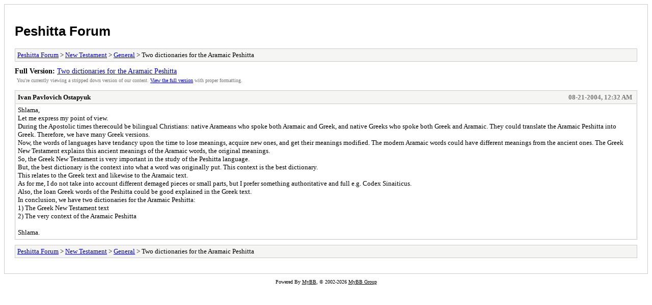

--- FILE ---
content_type: text/html; charset=UTF-8
request_url: http://peshitta.org/for/archive/index.php?thread-990.html
body_size: 1345
content:
<!DOCTYPE html PUBLIC "-//W3C//DTD XHTML 1.0 Transitional//EN" "http://www.w3.org/TR/xhtml1/DTD/xhtml1-transitional.dtd">
<html xmlns="http://www.w3.org/1999/xhtml" xml:lang="en" lang="en">
<head>
<title>Peshitta Forum - Two dictionaries for the Aramaic Peshitta</title>
<meta http-equiv="content-type" content="text/html; charset=UTF-8" />
<meta name="robots" content="index,follow" />
<link type="text/css" rel="stylesheet" rev="stylesheet" href="http://peshitta.org/for/archive/screen.css" media="screen" />
<link type="text/css" rel="stylesheet" rev="stylesheet" href="http://peshitta.org/for/archive/print.css" media="print" />
</head>
<body>
<div id="container">
<h1><a href="http://peshitta.org/for/index.php">Peshitta Forum</a></h1>
<div class="navigation"><a href="http://peshitta.org/for/archive/index.php">Peshitta Forum</a> &gt; <a href="http://peshitta.org/for/archive/index.php?forum-3.html">New Testament</a> &gt; <a href="http://peshitta.org/for/archive/index.php?forum-7.html">General</a> &gt; Two dictionaries for the Aramaic Peshitta</div>
<div id="fullversion"><strong>Full Version:</strong> <a href="http://peshitta.org/for/showthread.php?tid=990">Two dictionaries for the Aramaic Peshitta</a></div>
<div id="infobox">You're currently viewing a stripped down version of our content. <a href="http://peshitta.org/for/showthread.php?tid=990">View the full version</a> with proper formatting.</div>
<div id="content">
<div class="post">
<div class="header">
<div class="author"><h2><a href="http://peshitta.org/for/member.php?action=profile&amp;uid=77">Ivan Pavlovich Ostapyuk</a></h2></div><div class="dateline">08-21-2004, 12:32 AM</div>
</div>
<div class="message">Shlama,<br />
Let me express my point of view.<br />
During the Apostolic times therecould be bilingual Christians: native Arameans who spoke both Aramaic and Greek, and native Greeks who spoke both Greek and Aramaic. They could translate the Aramaic Peshitta into Greek. Therefore, we have many Greek versions.<br />
Now, the words of languages have tendancy upon the time to lose meanings, acquire new ones, and get their meanings modified. The modern Aramaic words could have different meanings from the ancient ones. The Greek New Testament explains this ancient meanings of the Aramaic words, the original meanings.<br />
So, the Greek New Testament is very important in the study of the Peshitta language.<br />
But, the best dictionary is the context into what a word was originally put. This context is the best dictionary.<br />
This relates to the Greek text and likewise to the Aramaic text.<br />
As for me, I do not take into account different demaged pieces or small parts, but I prefer something authoritative and full e.g. Codex Sinaiticus.<br />
Also, the loan Greek words of the Peshitta could be good explained in the Greek text.<br />
In conclusion, we have two dictionaries for the Aramaic Peshitta:<br />
1) The Greek New Testament text<br />
2) The very context of the Aramaic Peshitta<br />
<br />
Shlama.</div>
</div>
</div>
<div class="navigation"><a href="http://peshitta.org/for/archive/index.php">Peshitta Forum</a> &gt; <a href="http://peshitta.org/for/archive/index.php?forum-3.html">New Testament</a> &gt; <a href="http://peshitta.org/for/archive/index.php?forum-7.html">General</a> &gt; Two dictionaries for the Aramaic Peshitta</div>
</div>
<div id="footer">
Powered By <a href="https://mybb.com">MyBB</a>, &copy; 2002-2026 <a href="https://mybb.com">MyBB Group</a>
</div>
</body>
</html>
